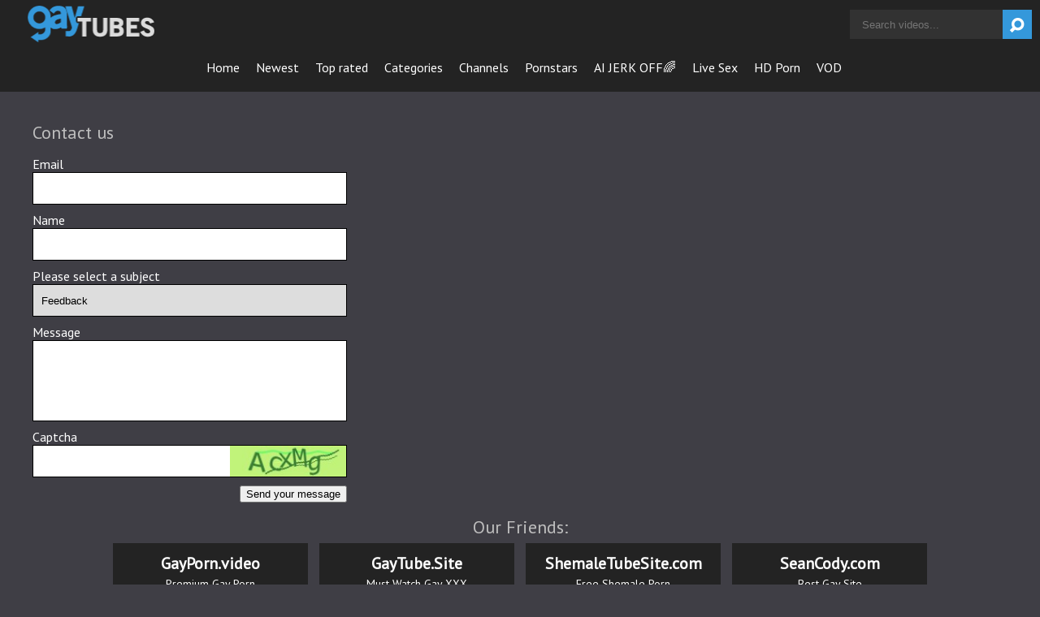

--- FILE ---
content_type: text/html; charset=UTF-8
request_url: https://www.gaytubes.tv/contact-us
body_size: 6677
content:
<!DOCTYPE html>
<html>
	<head>
		<meta charset="utf-8">
		<meta name="referrer" content="unsafe-url">
		<meta name="viewport" content="width=device-width, initial-scale=1.0, user-scalable=no">
		<title>
			Contact us		</title>
		<meta name="description" content="Every day fresh, selected and sorted gay porn tube videos for your viewing online for free.">
		<meta name="keywords" content="gaytubes, gay tubes, gay videos, free gay porn, gay porn tube, gay porn videos, tube gay videos"> 		<link rel="apple-touch-icon" sizes="57x57" href="/static/images/favicon/apple-icon-57x57-074878c917.png">
		<link rel="apple-touch-icon" sizes="60x60" href="/static/images/favicon/apple-icon-60x60-dd75d6d0db.png">
		<link rel="apple-touch-icon" sizes="72x72" href="/static/images/favicon/apple-icon-72x72-3a348b6d06.png">
		<link rel="apple-touch-icon" sizes="76x76" href="/static/images/favicon/apple-icon-76x76-2380fc1853.png">
		<link rel="apple-touch-icon" sizes="114x114" href="/static/images/favicon/apple-icon-114x114-e27880d451.png">
		<link rel="apple-touch-icon" sizes="120x120" href="/static/images/favicon/apple-icon-120x120-86be1c0f5d.png">
		<link rel="apple-touch-icon" sizes="144x144" href="/static/images/favicon/apple-icon-144x144-f724116d3f.png">
		<link rel="apple-touch-icon" sizes="152x152" href="/static/images/favicon/apple-icon-152x152-d30fbdbd11.png">
		<link rel="apple-touch-icon" sizes="180x180" href="/static/images/favicon/apple-icon-180x180-f820a0da69.png">
		<link rel="icon" type="image/png" sizes="192x192" href="/static/images/favicon/android-icon-192x192-abad1e43f9.png">
		<link rel="icon" type="image/png" sizes="32x32" href="/static/images/favicon/favicon-32x32-29622364c9.png">
		<link rel="icon" type="image/png" sizes="96x96" href="/static/images/favicon/favicon-96x96-06ee5d91fe.png">
		<link rel="icon" type="image/png" sizes="16x16" href="/static/images/favicon/favicon-16x16-6650fdc426.png">
		<link rel="manifest" href="/static/images/favicon/manifest-14e6edc4ba.json">
				<meta name="msapplication-TileColor" content=#2d2a2b>
		<meta name="msapplication-TileImage" content="/static/images/favicon/ms-icon-144x144-f724116d3f.png">
		<meta name="msapplication-config" content="/static/images/favicon/browserconfig-653d077300.xml">
		<meta name="theme-color" content=#2d2a2b>
		<link rel="stylesheet" href="/static/style-light-6c9d269bad.css">
		<link href='//fonts.googleapis.com/css?family=Ubuntu:300,400' rel='stylesheet' type='text/css'>
		<script type="text/javascript" src="https://stats.hprofits.com/advertisement.min.js"></script>
										<!-- Google tag (gtag.js) -->
<script async src="https://www.googletagmanager.com/gtag/js?id=G-60GSSBGNSW"></script>
<script>
  window.dataLayer = window.dataLayer || [];
  function gtag(){dataLayer.push(arguments);}
  gtag('js', new Date());
  function ga() {
    var args = Array.prototype.slice.call(arguments);
    if(args[1] === 'page_view') {
      var dimension = args[2] ? args[2] : {dimension1: 'other'};
      dimension['content_group'] = dimension.dimension1;
      gtag('config', 'G-60GSSBGNSW', {
        send_page_view: false,
        content_group: dimension.dimension1
      });
      gtag('event', args[1], dimension);
      return;
    }
    gtag(args[1], args[3], {
        'event_category': args[2],
        'event_label': args[4]
    })
  }
ga('send', 'page_view');
window.gaId='G-60GSSBGNSW'
</script>
					<meta name="google-site-verification" content="XTFoNtO7GW2BkG0FRUb1a32MpW6oF2TDDHr8WuCRU9c">
			</head>
	<body data-pp-stat="0">
		<div class="b-root">
			<div class="leaderboard-spot">
				
			</div>
			<header class="b-header clearfix">
				<button class="b-menu-button js-menu-button">
					<i class="icon-menu"></i>
				</button>
				<table>
					<tr>
						<td class="c-home">
							<a href="/" class="b-logo">
								<img src="/static/images/logo-b53d00a9e8.png" alt="Gay Tubes Tv - Free Gay Porn Tube Videos">
							</a>
						</td>
						<td class="c-nav">
														<nav class="b-main-nav" id="nav">
								<a href="/" class="b-main-nav__link ">Home</a>
								<a href="/newest" class="b-main-nav__link ">Newest</a>
								<a href="/top-rated" class="b-main-nav__link ">Top rated</a>
								<a href="/categories" class="b-main-nav__link ">Categories</a>
																	<a href="/channels" class="b-main-nav__link ">Channels</a>
																<a href="/pornstars" class="b-main-nav__link ">Pornstars</a>
								<a href="https://trustpielote.com/resource?zones=300" target="_blank" rel="nofollow" class="b-main-nav__link js-menu-random js-random-link-item menu-random js-hp-tl" data-spot="MI1" data-banner-id="">
	AI JERK OFF🌈
</a>

<a href="https://trustpielote.com/resource?zones=301" target="_blank" rel="nofollow" class="b-main-nav__link js-menu-random js-random-link-item menu-random active js-hp-tl" data-spot="MI2" data-banner-id="">
	Live Sex
</a>

<a href="https://trustpielote.com/resource?zones=302" target="_blank" rel="nofollow" class="b-main-nav__link js-menu-random js-random-link-item menu-random js-hp-tl" data-spot="MI3" data-banner-id="">
	HD Porn
</a>

<a href="https://fhgte.com/gay?utm_campaign=ai.CxY&utm_content=mi4" target="_blank" rel="nofollow" class="b-main-nav__link js-menu-random js-random-link-item menu-random js-hp-tl" data-spot="MI4" data-banner-id="">
	VOD
</a>

							</nav>
						</td>
						<td class="c-search">
							<form id="search" name="search_form" class="b-search js-search" method="get" action="/search/-query-">
								<input type="text" value="" name="query" placeholder="Search videos..." autocomplete="off" data-url-search="/search-suggestions/-query-" class="b-search__input js-search-input">
								<button id="search-button" class="b-search__submit">
									<i class="icon-search"></i>
								</button>
								<div class="b-search-suggestions js-search-suggestions is-hidden" id="search-dropdown" data-loader-text="Loading"></div>
							</form>
						</td>
					</tr>
				</table>
				<button class="b-search-button js-search-button">
					<i class="icon-search"></i>
				</button>
			</header>
			<div class="b-wrapper">
				<div class="b-mobile-random-links js-random-links-mobile-spot"></div>
								<div class="clear"></div>
	<div class="b-text-page">
		<div class="b-form-upload b-form-contact">
			<div class="b-head-1 margin-10b">
				<h1>Contact us</h1>
			</div>
										<form action="/contact-us" method="post" name="contact_form">
					<div></div>
					<div class="b-form-row">
						<div class="b-form-item">
							<label for="contact_form_email" class="required">Email</label>
							<div class="is-error">
								
							</div>
							<input type="email" id="contact_form_email" name="contact_form[email]" required="required" />
						</div>
					</div>
					<div class="b-form-row">
						<div class="b-form-item">
							<label for="contact_form_name" class="required">Name</label>
							<div class="is-error">
								
							</div>
							<input type="text" id="contact_form_name" name="contact_form[name]" required="required" />
						</div>
					</div>
					<div class="b-form-row">
						<div class="b-form-item">
							<label for="contact_form_subject" class="required">Please select a subject</label>
							<div class="is-error">
								
							</div>
							<div class="select">
								<select id="contact_form_subject" name="contact_form[subject]"><option value="feedback">Feedback</option><option value="problems">Technical Problems</option><option value="inappropriate">Report inappropriate content</option><option value="dmca">DMCA</option><option value="channels">Channels system</option><option value="webmasters">Webmasters inquiries</option><option value="ads">Advertising</option><option value="other">Other...</option></select>
							</div>
						</div>
					</div>
					<div class="b-form-row">
						<div class="b-form-item">
							<label for="contact_form_message" class="required">Message</label>
							<div class="is-error">
								
							</div>
							<textarea id="contact_form_message" name="contact_form[message]" required="required"></textarea>
						</div>
					</div>
					<div class="b-form-row">
						<div class="b-form-item">
							<label for="contact_form_captcha" class="required">Captcha</label>
							<img src="[data-uri]" class="b-form-item__captcha" alt="Captcha">
							<div class="is-error">
								
							</div>
							<input type="text" id="contact_form_captcha" name="contact_form[captcha]" required="required" autocomplete="off" />
						</div>
					</div>
					<div class="b-form-row">
						<div class="b-form-item b-captcha align-right">
							<input type="hidden" id="contact_form__token" name="contact_form[_token]" value="fbc1bd40a74359bc01bb01cd.d-YOVFkPhJWxfRFD08IFzxoDDTmfB7HTSfVSLFpzIe8.OZ9eZyBo4sGGGGEIqqZtuWhSXmOyWIK1FpNnYxBAY9cksnliYH28_9UKJQ" />
							<button type="submit" name="submit" class="b-form-submit">Send your message</button>
						</div>
					</div>
				</form>
						<div class="clear"></div>
		</div>
	</div>
						    <div class="b-head-1 text-center">
        <h2>Our Friends:</h2>
    </div>
    <div class="back-links">
				<a
            class="back-links__link"
            href="https://gayporn.video/"
            rel="nofollow"
            title="GayPorn.video"
            target="_blank"
        >
            <span>GayPorn.video</span>
            Premium Gay Porn
        </a>
        <a
            class="back-links__link"
            href="https://gaytube.site/"
            rel="nofollow"
            title="GayTube.Site"
            target="_blank"
        >
            <span>GayTube.Site</span>
            Must Watch Gay XXX
        </a>
        <a
            class="back-links__link"
            href="https://shemaletubesite.com/"
            rel="nofollow"
            title="ShemaleTubeSite.com"
            target="_blank"
        >
            <span>ShemaleTubeSite.com</span>
            Free Shemale Porn
        </a>
				<a
            class="back-links__link"
            href="https://hprotrck.com/click.php?key=vs9tc65twivmxoc9xtbu"
            rel="nofollow"
            title="SeanCody.com"
            target="_blank"
        >
            <span>SeanCody.com</span>
            Best Gay Site
        </a>
    </div>

			<div class="h-footer"></div>
		</div>
	<script defer src="https://static.cloudflareinsights.com/beacon.min.js/vcd15cbe7772f49c399c6a5babf22c1241717689176015" integrity="sha512-ZpsOmlRQV6y907TI0dKBHq9Md29nnaEIPlkf84rnaERnq6zvWvPUqr2ft8M1aS28oN72PdrCzSjY4U6VaAw1EQ==" data-cf-beacon='{"version":"2024.11.0","token":"7e390187805e44e6821cfc1cc6859e57","r":1,"server_timing":{"name":{"cfCacheStatus":true,"cfEdge":true,"cfExtPri":true,"cfL4":true,"cfOrigin":true,"cfSpeedBrain":true},"location_startswith":null}}' crossorigin="anonymous"></script>
</body>
</html></div><footer>
<div class="footer-links row">
	<a href="/" class="logo">
		<img src="/static/images/logo-b53d00a9e8.png" alt="Gay Tubes Tv - Free Gay Porn Tube Videos">
	</a>
	<a href="http://rtalabel.org/?content=validate&rating=RTA-5042-1996-1400-1577-RTA" title="Verified RTA member" class="logo-rta">
		<img src="/static/images/rta-04030d3590.gif" alt="Verified RTA member" width="88" height="31">
	</a>
	<div class="align-center margin-10b">
		Cookies help us deliver our services. By using our services, you agree to our use of cookies.
		<a href="/cookie-policy" target="_blank">Learn more</a>
	</div>
	<div class="footer-links">
		<a href="/contact-us" title="Contact us" target="_blank">Contact us
		</a>
		<a href="/cookie-policy" title="Cookie policy" target="_blank">Cookie policy
		</a>
		<a href="/privacy-policy" title="Privacy policy" target="_blank">Privacy policy
		</a>
		<a href="/dmca" title="DMCA / Copyright" target="_blank">DMCA / Copyright
		</a>
		<a href="/content-removal" title="Content Removal" target="_blank">Content Removal</a>
		<a href="/2257" title="18 U.S.C. 2257 Statement" target="_blank">18 U.S.C. 2257 Statement</a>
		<a href="/terms-and-conditions" title="Terms &amp; Conditions" target="_blank">Terms &amp; Conditions</a>
	</div>
</div></footer><div class="overlay" id="overlay"></div><div class="b-notify js-notify-wrap is-transparent">
<div class="relative">
	<div class="b-notify__body js-notify-template">
		<div class="b-notify__mess js-notify-mess">Want some alert?</div>
		<button class="b-notify__close js-notify-close">
			<i class="icon-cancel-outline"></i>
		</button>
	</div>
</div></div><div class="js-tube-config" data-v-update-url="https://u3.gaytubes.tv/video"></div><script type="text/json" id="meta-config">{"titlePrefix":"- Gay Tubes Tv","galleryDesc":"Watch video ${title} - ${prefix}"}</script>
<script id="ae-player-js" src="https://tubestatic.usco1621-b.com/static/ae-player.1.10.3.min.js"></script>
<script src="/static/common-830f92742b.js"></script>
<script src="/static/home-c655e65cb6.js"></script><div data-hp-id='117' data-hp-zone data-pp-new="1"></div>
<script>
  window.hpPpConfig = {
    triggerMethod: 2,
    triggerSelectors: [".js-gallery-stats", ".js-category-stats", ".js-pornstar-stats"],
    tabUnder: true,
    period: 86400
  };
</script>
<div id='hpt-1020' data-hp-id="1020" data-hp-zone></div>

<script>window.hpIntConfig = {autoRedirect: false}</script>
<script>window.hpRdrConfig = { ignoreIfNotVisible: false }</script>
<script id="hpt-rdr" data-static-path="https://cdn.trustpielote.com" data-hpt-url="trustpielote.com" src="https://cdn.trustpielote.com/rdr/renderer.js" async></script></body></html>
